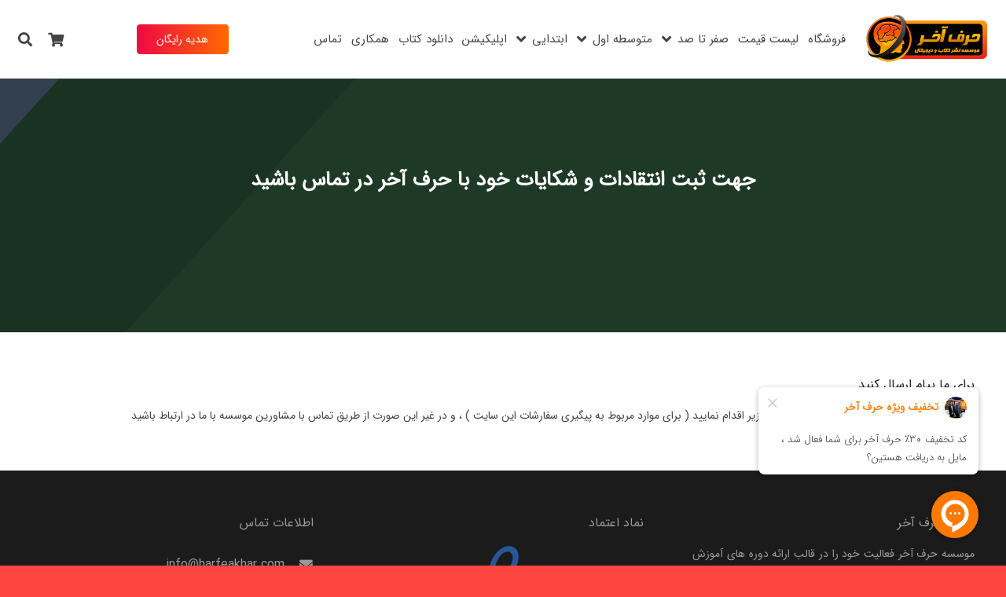

--- FILE ---
content_type: text/html; charset=UTF-8
request_url: https://harfeakhar.com/complaints/
body_size: 12696
content:
<!DOCTYPE HTML>
<html dir="rtl" lang="fa-IR">
<head>
	<meta charset="UTF-8">
	<meta name='robots' content='index, follow, max-image-preview:large, max-snippet:-1, max-video-preview:-1' />
	<style>img:is([sizes="auto" i], [sizes^="auto," i]) { contain-intrinsic-size: 3000px 1500px }</style>
	
	<!-- This site is optimized with the Yoast SEO Premium plugin v25.1 (Yoast SEO v25.4) - https://yoast.com/wordpress/plugins/seo/ -->
	<title>انتقادات و شکایات - سایت رسمی حرف آخر</title>
<link rel="preload" as="font" href="https://harfeakhar.com/wp-content/uploads/2020/06/IRANSansWeb-FaNum.woff" crossorigin>
	<link rel="canonical" href="https://harfeakhar.com/complaints/" />
	<meta property="og:locale" content="fa_IR" />
	<meta property="og:type" content="article" />
	<meta property="og:title" content="انتقادات و شکایات" />
	<meta property="og:url" content="https://harfeakhar.com/complaints/" />
	<meta property="og:site_name" content="سایت رسمی حرف آخر" />
	<meta property="article:publisher" content="https://facebook.com/harfeakhariha/" />
	<meta property="article:modified_time" content="2019-12-27T16:18:26+00:00" />
	<meta property="og:image" content="https://harfeakhar.com/wp-content/uploads/2020/06/logo.png" />
	<meta property="og:image:width" content="300" />
	<meta property="og:image:height" content="300" />
	<meta property="og:image:type" content="image/png" />
	<meta name="twitter:card" content="summary_large_image" />
	<meta name="twitter:site" content="@harfeakhariha" />
	<script type="application/ld+json" class="yoast-schema-graph">{"@context":"https://schema.org","@graph":[{"@type":"WebPage","@id":"https://harfeakhar.com/complaints/","url":"https://harfeakhar.com/complaints/","name":"انتقادات و شکایات - سایت رسمی حرف آخر","isPartOf":{"@id":"https://harfeakhar.com/#website"},"datePublished":"2018-12-30T13:02:30+00:00","dateModified":"2019-12-27T16:18:26+00:00","breadcrumb":{"@id":"https://harfeakhar.com/complaints/#breadcrumb"},"inLanguage":"fa-IR","potentialAction":[{"@type":"ReadAction","target":["https://harfeakhar.com/complaints/"]}]},{"@type":"BreadcrumbList","@id":"https://harfeakhar.com/complaints/#breadcrumb","itemListElement":[{"@type":"ListItem","position":1,"name":"حرف آخر","item":"https://harfeakhar.com/"},{"@type":"ListItem","position":2,"name":"انتقادات و شکایات"}]},{"@type":"WebSite","@id":"https://harfeakhar.com/#website","url":"https://harfeakhar.com/","name":"سایت رسمی حرف آخر","description":"سایت رسمی و مرکزی موسسه حرف آخر","publisher":{"@id":"https://harfeakhar.com/#organization"},"alternateName":"حرف اخر","potentialAction":[{"@type":"SearchAction","target":{"@type":"EntryPoint","urlTemplate":"https://harfeakhar.com/?s={search_term_string}"},"query-input":{"@type":"PropertyValueSpecification","valueRequired":true,"valueName":"search_term_string"}}],"inLanguage":"fa-IR"},{"@type":"Organization","@id":"https://harfeakhar.com/#organization","name":"حرف آخر","alternateName":"حرف اخر","url":"https://harfeakhar.com/","logo":{"@type":"ImageObject","inLanguage":"fa-IR","@id":"https://harfeakhar.com/#/schema/logo/image/","url":"https://harfeakhar.com/wp-content/uploads/2020/06/logo.png","contentUrl":"https://harfeakhar.com/wp-content/uploads/2020/06/logo.png","width":300,"height":300,"caption":"حرف آخر"},"image":{"@id":"https://harfeakhar.com/#/schema/logo/image/"},"sameAs":["https://facebook.com/harfeakhariha/","https://x.com/harfeakhariha","https://www.instagram.com/abdolreza.montazeri/","https://www.linkedin.com/company/harfeakharpub","https://www.youtube.com/harfeakharchannel/"],"description":"موسسه حرف آخر در زمینه تولید دوره های آموزشی کنکور فعالیت می کند.","email":"info@harfeakhar.com","telephone":"+98-21-91035880","legalName":"حرف آخر مهر","foundingDate":"2013-03-10","numberOfEmployees":{"@type":"QuantitativeValue","minValue":"51","maxValue":"200"}}]}</script>
	<!-- / Yoast SEO Premium plugin. -->



<link rel="alternate" type="application/rss+xml" title="سایت رسمی حرف آخر &raquo; خوراک" href="https://harfeakhar.com/feed/" />
<meta name="viewport" content="width=device-width, initial-scale=1">
<meta name="SKYPE_TOOLBAR" content="SKYPE_TOOLBAR_PARSER_COMPATIBLE">
<meta name="theme-color" content="linear-gradient(160deg,#e61730,#e66510)">
<link rel="preload" href="https://harfeakhar.com/wp-content/uploads/2020/06/IRANSansWeb-FaNum.woff" as="font" type="font/woff" crossorigin><style id='woocommerce-inline-inline-css'>
.woocommerce form .form-row .required { visibility: visible; }
</style>
<link data-minify="1" rel='stylesheet' id='brands-styles-css' href='https://harfeakhar.com/wp-content/cache/min/1/wp-content/plugins/woocommerce/assets/css/brands.css?ver=1767585354' media='all' />
<style id='akismet-widget-style-inline-css'>

			.a-stats {
				--akismet-color-mid-green: #357b49;
				--akismet-color-white: #fff;
				--akismet-color-light-grey: #f6f7f7;

				max-width: 350px;
				width: auto;
			}

			.a-stats * {
				all: unset;
				box-sizing: border-box;
			}

			.a-stats strong {
				font-weight: 600;
			}

			.a-stats a.a-stats__link,
			.a-stats a.a-stats__link:visited,
			.a-stats a.a-stats__link:active {
				background: var(--akismet-color-mid-green);
				border: none;
				box-shadow: none;
				border-radius: 8px;
				color: var(--akismet-color-white);
				cursor: pointer;
				display: block;
				font-family: -apple-system, BlinkMacSystemFont, 'Segoe UI', 'Roboto', 'Oxygen-Sans', 'Ubuntu', 'Cantarell', 'Helvetica Neue', sans-serif;
				font-weight: 500;
				padding: 12px;
				text-align: center;
				text-decoration: none;
				transition: all 0.2s ease;
			}

			/* Extra specificity to deal with TwentyTwentyOne focus style */
			.widget .a-stats a.a-stats__link:focus {
				background: var(--akismet-color-mid-green);
				color: var(--akismet-color-white);
				text-decoration: none;
			}

			.a-stats a.a-stats__link:hover {
				filter: brightness(110%);
				box-shadow: 0 4px 12px rgba(0, 0, 0, 0.06), 0 0 2px rgba(0, 0, 0, 0.16);
			}

			.a-stats .count {
				color: var(--akismet-color-white);
				display: block;
				font-size: 1.5em;
				line-height: 1.4;
				padding: 0 13px;
				white-space: nowrap;
			}
		
</style>
<link data-minify="1" rel='stylesheet' id='tablepress-default-css' href='https://harfeakhar.com/wp-content/cache/min/1/wp-content/plugins/tablepress/css/build/default-rtl.css?ver=1767585354' media='all' />
<link data-minify="1" rel='stylesheet' id='us-theme-css' href='https://harfeakhar.com/wp-content/cache/min/1/wp-content/uploads/us-assets/harfeakhar.com.css?ver=1767585354' media='all' />
<link rel='stylesheet' id='us-rtl-css' href='https://harfeakhar.com/wp-content/themes/Impreza/common/css/rtl.min.css?ver=8.35.2' media='all' />
<script src="https://harfeakhar.com/wp-includes/js/jquery/jquery.min.js?ver=3.7.1" id="jquery-core-js" data-rocket-defer defer></script>
<script src="https://harfeakhar.com/wp-content/plugins/woocommerce/assets/js/jquery-blockui/jquery.blockUI.min.js?ver=2.7.0-wc.9.7.2" id="jquery-blockui-js" defer data-wp-strategy="defer"></script>
<script id="wc-add-to-cart-js-extra">
var wc_add_to_cart_params = {"ajax_url":"\/wp-admin\/admin-ajax.php","wc_ajax_url":"\/?wc-ajax=%%endpoint%%","i18n_view_cart":"\u0645\u0634\u0627\u0647\u062f\u0647 \u0633\u0628\u062f \u062e\u0631\u06cc\u062f","cart_url":"https:\/\/harfeakhar.com\/cart\/","is_cart":"","cart_redirect_after_add":"yes"};
</script>
<script src="https://harfeakhar.com/wp-content/plugins/woocommerce/assets/js/frontend/add-to-cart.min.js?ver=9.7.2" id="wc-add-to-cart-js" defer data-wp-strategy="defer"></script>
<script src="https://harfeakhar.com/wp-content/plugins/woocommerce/assets/js/js-cookie/js.cookie.min.js?ver=2.1.4-wc.9.7.2" id="js-cookie-js" defer data-wp-strategy="defer"></script>
<script id="woocommerce-js-extra">
var woocommerce_params = {"ajax_url":"\/wp-admin\/admin-ajax.php","wc_ajax_url":"\/?wc-ajax=%%endpoint%%","i18n_password_show":"Show password","i18n_password_hide":"Hide password"};
</script>
<script src="https://harfeakhar.com/wp-content/plugins/woocommerce/assets/js/frontend/woocommerce.min.js?ver=9.7.2" id="woocommerce-js" defer data-wp-strategy="defer"></script>
<script></script><link data-minify="1" rel="stylesheet" href="https://harfeakhar.com/wp-content/cache/min/1/wp-content/themes/Impreza/rtl.css?ver=1767585354" media="screen" /><script type="text/javascript">var daim_ajax_url = "https://harfeakhar.com/wp-admin/admin-ajax.php";var daim_nonce = "06b14032b3";</script>		<script id="us_add_no_touch">
			if ( ! /Android|webOS|iPhone|iPad|iPod|BlackBerry|IEMobile|Opera Mini/i.test( navigator.userAgent ) ) {
				document.documentElement.classList.add( "no-touch" );
			}
		</script>
				<script id="us_color_scheme_switch_class">
			if ( document.cookie.includes( "us_color_scheme_switch_is_on=true" ) ) {
				document.documentElement.classList.add( "us-color-scheme-on" );
			}
		</script>
			<noscript><style>.woocommerce-product-gallery{ opacity: 1 !important; }</style></noscript>
	<meta name="generator" content="Powered by WPBakery Page Builder - drag and drop page builder for WordPress."/>
<style class='wp-fonts-local'>
@font-face{font-family:Inter;font-style:normal;font-weight:300 900;font-display:fallback;src:url('https://harfeakhar.com/wp-content/plugins/woocommerce/assets/fonts/Inter-VariableFont_slnt,wght.woff2') format('woff2');font-stretch:normal;}
@font-face{font-family:Cardo;font-style:normal;font-weight:400;font-display:fallback;src:url('https://harfeakhar.com/wp-content/plugins/woocommerce/assets/fonts/cardo_normal_400.woff2') format('woff2');}
</style>
<link rel="icon" href="https://harfeakhar.com/wp-content/uploads/2020/06/logo-60x60.png" sizes="32x32" />
<link rel="icon" href="https://harfeakhar.com/wp-content/uploads/2020/06/logo-298x298.png" sizes="192x192" />
<link rel="apple-touch-icon" href="https://harfeakhar.com/wp-content/uploads/2020/06/logo-298x298.png" />
<meta name="msapplication-TileImage" content="https://harfeakhar.com/wp-content/uploads/2020/06/logo-298x298.png" />
<noscript><style> .wpb_animate_when_almost_visible { opacity: 1; }</style></noscript><noscript><style id="rocket-lazyload-nojs-css">.rll-youtube-player, [data-lazy-src]{display:none !important;}</style></noscript>		<style id="us-icon-fonts">@font-face{font-display:block;font-style:normal;font-family:"fontawesome";font-weight:900;src:url("https://harfeakhar.com/wp-content/themes/Impreza/fonts/fa-solid-900.woff2?ver=8.35.2") format("woff2")}.fas{font-family:"fontawesome";font-weight:900}@font-face{font-display:block;font-style:normal;font-family:"Font Awesome 5 Brands";font-weight:400;src:url("https://harfeakhar.com/wp-content/themes/Impreza/fonts/fa-brands-400.woff2?ver=8.35.2") format("woff2")}.fab{font-family:"Font Awesome 5 Brands";font-weight:400}</style>
				<style id="us-current-header-css"> .l-subheader.at_middle,.l-subheader.at_middle .w-dropdown-list,.l-subheader.at_middle .type_mobile .w-nav-list.level_1{background:var(--color-header-middle-bg);color:var(--color-header-middle-text)}.no-touch .l-subheader.at_middle a:hover,.no-touch .l-header.bg_transparent .l-subheader.at_middle .w-dropdown.opened a:hover{color:var(--color-header-middle-text-hover)}.l-header.bg_transparent:not(.sticky) .l-subheader.at_middle{background:var(--color-header-transparent-bg);color:var(--color-header-transparent-text)}.no-touch .l-header.bg_transparent:not(.sticky) .at_middle .w-cart-link:hover,.no-touch .l-header.bg_transparent:not(.sticky) .at_middle .w-text a:hover,.no-touch .l-header.bg_transparent:not(.sticky) .at_middle .w-html a:hover,.no-touch .l-header.bg_transparent:not(.sticky) .at_middle .w-nav>a:hover,.no-touch .l-header.bg_transparent:not(.sticky) .at_middle .w-menu a:hover,.no-touch .l-header.bg_transparent:not(.sticky) .at_middle .w-search>a:hover,.no-touch .l-header.bg_transparent:not(.sticky) .at_middle .w-socials.color_text a:hover,.no-touch .l-header.bg_transparent:not(.sticky) .at_middle .w-socials.color_link a:hover,.no-touch .l-header.bg_transparent:not(.sticky) .at_middle .w-dropdown a:hover,.no-touch .l-header.bg_transparent:not(.sticky) .at_middle .type_desktop .menu-item.level_1:hover>a{color:var(--color-header-transparent-text-hover)}.header_ver .l-header{background:var(--color-header-middle-bg);color:var(--color-header-middle-text)}@media (min-width:902px){.hidden_for_default{display:none!important}.l-subheader.at_top{display:none}.l-subheader.at_bottom{display:none}.l-header{position:relative;z-index:111;width:100%}.l-subheader{margin:0 auto}.l-subheader.width_full{padding-left:1.5rem;padding-right:1.5rem}.l-subheader-h{display:flex;align-items:center;position:relative;margin:0 auto;max-width:var(--site-content-width,1200px);height:inherit}.w-header-show{display:none}.l-header.pos_fixed{position:fixed;left:0}.l-header.pos_fixed:not(.notransition) .l-subheader{transition-property:transform,background,box-shadow,line-height,height;transition-duration:.3s;transition-timing-function:cubic-bezier(.78,.13,.15,.86)}.headerinpos_bottom.sticky_first_section .l-header.pos_fixed{position:fixed!important}.header_hor .l-header.sticky_auto_hide{transition:transform .3s cubic-bezier(.78,.13,.15,.86) .1s}.header_hor .l-header.sticky_auto_hide.down{transform:translateY(-110%)}.l-header.bg_transparent:not(.sticky) .l-subheader{box-shadow:none!important;background:none}.l-header.bg_transparent~.l-main .l-section.width_full.height_auto:first-of-type>.l-section-h{padding-top:0!important;padding-bottom:0!important}.l-header.pos_static.bg_transparent{position:absolute;left:0}.l-subheader.width_full .l-subheader-h{max-width:none!important}.l-header.shadow_thin .l-subheader.at_middle,.l-header.shadow_thin .l-subheader.at_bottom{box-shadow:0 1px 0 rgba(0,0,0,0.08)}.l-header.shadow_wide .l-subheader.at_middle,.l-header.shadow_wide .l-subheader.at_bottom{box-shadow:0 3px 5px -1px rgba(0,0,0,0.1),0 2px 1px -1px rgba(0,0,0,0.05)}.header_hor .l-subheader-cell>.w-cart{margin-left:0;margin-right:0}:root{--header-height:100px;--header-sticky-height:80px}.l-header:before{content:'100'}.l-header.sticky:before{content:'80'}.l-subheader.at_top{line-height:40px;height:40px}.l-header.sticky .l-subheader.at_top{line-height:40px;height:40px}.l-subheader.at_middle{line-height:100px;height:100px}.l-header.sticky .l-subheader.at_middle{line-height:80px;height:80px}.l-subheader.at_bottom{line-height:50px;height:50px}.l-header.sticky .l-subheader.at_bottom{line-height:50px;height:50px}.headerinpos_above .l-header.pos_fixed{overflow:hidden;transition:transform 0.3s;transform:translate3d(0,-100%,0)}.headerinpos_above .l-header.pos_fixed.sticky{overflow:visible;transform:none}.headerinpos_above .l-header.pos_fixed~.l-section>.l-section-h,.headerinpos_above .l-header.pos_fixed~.l-main .l-section:first-of-type>.l-section-h{padding-top:0!important}.headerinpos_below .l-header.pos_fixed:not(.sticky){position:absolute;top:100%}.headerinpos_below .l-header.pos_fixed~.l-main>.l-section:first-of-type>.l-section-h{padding-top:0!important}.headerinpos_below .l-header.pos_fixed~.l-main .l-section.full_height:nth-of-type(2){min-height:100vh}.headerinpos_below .l-header.pos_fixed~.l-main>.l-section:nth-of-type(2)>.l-section-h{padding-top:var(--header-height)}.headerinpos_bottom .l-header.pos_fixed:not(.sticky){position:absolute;top:100vh}.headerinpos_bottom .l-header.pos_fixed~.l-main>.l-section:first-of-type>.l-section-h{padding-top:0!important}.headerinpos_bottom .l-header.pos_fixed~.l-main>.l-section:first-of-type>.l-section-h{padding-bottom:var(--header-height)}.headerinpos_bottom .l-header.pos_fixed.bg_transparent~.l-main .l-section.valign_center:not(.height_auto):first-of-type>.l-section-h{top:calc( var(--header-height) / 2 )}.headerinpos_bottom .l-header.pos_fixed:not(.sticky) .w-cart-dropdown,.headerinpos_bottom .l-header.pos_fixed:not(.sticky) .w-nav.type_desktop .w-nav-list.level_2{bottom:100%;transform-origin:0 100%}.headerinpos_bottom .l-header.pos_fixed:not(.sticky) .w-nav.type_mobile.m_layout_dropdown .w-nav-list.level_1{top:auto;bottom:100%;box-shadow:var(--box-shadow-up)}.headerinpos_bottom .l-header.pos_fixed:not(.sticky) .w-nav.type_desktop .w-nav-list.level_3,.headerinpos_bottom .l-header.pos_fixed:not(.sticky) .w-nav.type_desktop .w-nav-list.level_4{top:auto;bottom:0;transform-origin:0 100%}.headerinpos_bottom .l-header.pos_fixed:not(.sticky) .w-dropdown-list{top:auto;bottom:-0.4em;padding-top:0.4em;padding-bottom:2.4em}.admin-bar .l-header.pos_static.bg_solid~.l-main .l-section.full_height:first-of-type{min-height:calc( 100vh - var(--header-height) - 32px )}.admin-bar .l-header.pos_fixed:not(.sticky_auto_hide)~.l-main .l-section.full_height:not(:first-of-type){min-height:calc( 100vh - var(--header-sticky-height) - 32px )}.admin-bar.headerinpos_below .l-header.pos_fixed~.l-main .l-section.full_height:nth-of-type(2){min-height:calc(100vh - 32px)}}@media (min-width:902px) and (max-width:901px){.hidden_for_laptops{display:none!important}.l-subheader.at_top{display:none}.l-subheader.at_bottom{display:none}.l-header{position:relative;z-index:111;width:100%}.l-subheader{margin:0 auto}.l-subheader.width_full{padding-left:1.5rem;padding-right:1.5rem}.l-subheader-h{display:flex;align-items:center;position:relative;margin:0 auto;max-width:var(--site-content-width,1200px);height:inherit}.w-header-show{display:none}.l-header.pos_fixed{position:fixed;left:0}.l-header.pos_fixed:not(.notransition) .l-subheader{transition-property:transform,background,box-shadow,line-height,height;transition-duration:.3s;transition-timing-function:cubic-bezier(.78,.13,.15,.86)}.headerinpos_bottom.sticky_first_section .l-header.pos_fixed{position:fixed!important}.header_hor .l-header.sticky_auto_hide{transition:transform .3s cubic-bezier(.78,.13,.15,.86) .1s}.header_hor .l-header.sticky_auto_hide.down{transform:translateY(-110%)}.l-header.bg_transparent:not(.sticky) .l-subheader{box-shadow:none!important;background:none}.l-header.bg_transparent~.l-main .l-section.width_full.height_auto:first-of-type>.l-section-h{padding-top:0!important;padding-bottom:0!important}.l-header.pos_static.bg_transparent{position:absolute;left:0}.l-subheader.width_full .l-subheader-h{max-width:none!important}.l-header.shadow_thin .l-subheader.at_middle,.l-header.shadow_thin .l-subheader.at_bottom{box-shadow:0 1px 0 rgba(0,0,0,0.08)}.l-header.shadow_wide .l-subheader.at_middle,.l-header.shadow_wide .l-subheader.at_bottom{box-shadow:0 3px 5px -1px rgba(0,0,0,0.1),0 2px 1px -1px rgba(0,0,0,0.05)}.header_hor .l-subheader-cell>.w-cart{margin-left:0;margin-right:0}:root{--header-height:100px;--header-sticky-height:80px}.l-header:before{content:'100'}.l-header.sticky:before{content:'80'}.l-subheader.at_top{line-height:40px;height:40px}.l-header.sticky .l-subheader.at_top{line-height:40px;height:40px}.l-subheader.at_middle{line-height:100px;height:100px}.l-header.sticky .l-subheader.at_middle{line-height:80px;height:80px}.l-subheader.at_bottom{line-height:50px;height:50px}.l-header.sticky .l-subheader.at_bottom{line-height:50px;height:50px}.headerinpos_above .l-header.pos_fixed{overflow:hidden;transition:transform 0.3s;transform:translate3d(0,-100%,0)}.headerinpos_above .l-header.pos_fixed.sticky{overflow:visible;transform:none}.headerinpos_above .l-header.pos_fixed~.l-section>.l-section-h,.headerinpos_above .l-header.pos_fixed~.l-main .l-section:first-of-type>.l-section-h{padding-top:0!important}.headerinpos_below .l-header.pos_fixed:not(.sticky){position:absolute;top:100%}.headerinpos_below .l-header.pos_fixed~.l-main>.l-section:first-of-type>.l-section-h{padding-top:0!important}.headerinpos_below .l-header.pos_fixed~.l-main .l-section.full_height:nth-of-type(2){min-height:100vh}.headerinpos_below .l-header.pos_fixed~.l-main>.l-section:nth-of-type(2)>.l-section-h{padding-top:var(--header-height)}.headerinpos_bottom .l-header.pos_fixed:not(.sticky){position:absolute;top:100vh}.headerinpos_bottom .l-header.pos_fixed~.l-main>.l-section:first-of-type>.l-section-h{padding-top:0!important}.headerinpos_bottom .l-header.pos_fixed~.l-main>.l-section:first-of-type>.l-section-h{padding-bottom:var(--header-height)}.headerinpos_bottom .l-header.pos_fixed.bg_transparent~.l-main .l-section.valign_center:not(.height_auto):first-of-type>.l-section-h{top:calc( var(--header-height) / 2 )}.headerinpos_bottom .l-header.pos_fixed:not(.sticky) .w-cart-dropdown,.headerinpos_bottom .l-header.pos_fixed:not(.sticky) .w-nav.type_desktop .w-nav-list.level_2{bottom:100%;transform-origin:0 100%}.headerinpos_bottom .l-header.pos_fixed:not(.sticky) .w-nav.type_mobile.m_layout_dropdown .w-nav-list.level_1{top:auto;bottom:100%;box-shadow:var(--box-shadow-up)}.headerinpos_bottom .l-header.pos_fixed:not(.sticky) .w-nav.type_desktop .w-nav-list.level_3,.headerinpos_bottom .l-header.pos_fixed:not(.sticky) .w-nav.type_desktop .w-nav-list.level_4{top:auto;bottom:0;transform-origin:0 100%}.headerinpos_bottom .l-header.pos_fixed:not(.sticky) .w-dropdown-list{top:auto;bottom:-0.4em;padding-top:0.4em;padding-bottom:2.4em}.admin-bar .l-header.pos_static.bg_solid~.l-main .l-section.full_height:first-of-type{min-height:calc( 100vh - var(--header-height) - 32px )}.admin-bar .l-header.pos_fixed:not(.sticky_auto_hide)~.l-main .l-section.full_height:not(:first-of-type){min-height:calc( 100vh - var(--header-sticky-height) - 32px )}.admin-bar.headerinpos_below .l-header.pos_fixed~.l-main .l-section.full_height:nth-of-type(2){min-height:calc(100vh - 32px)}}@media (min-width:601px) and (max-width:901px){.hidden_for_tablets{display:none!important}.l-subheader.at_top{display:none}.l-subheader.at_bottom{display:none}.l-header{position:relative;z-index:111;width:100%}.l-subheader{margin:0 auto}.l-subheader.width_full{padding-left:1.5rem;padding-right:1.5rem}.l-subheader-h{display:flex;align-items:center;position:relative;margin:0 auto;max-width:var(--site-content-width,1200px);height:inherit}.w-header-show{display:none}.l-header.pos_fixed{position:fixed;left:0}.l-header.pos_fixed:not(.notransition) .l-subheader{transition-property:transform,background,box-shadow,line-height,height;transition-duration:.3s;transition-timing-function:cubic-bezier(.78,.13,.15,.86)}.headerinpos_bottom.sticky_first_section .l-header.pos_fixed{position:fixed!important}.header_hor .l-header.sticky_auto_hide{transition:transform .3s cubic-bezier(.78,.13,.15,.86) .1s}.header_hor .l-header.sticky_auto_hide.down{transform:translateY(-110%)}.l-header.bg_transparent:not(.sticky) .l-subheader{box-shadow:none!important;background:none}.l-header.bg_transparent~.l-main .l-section.width_full.height_auto:first-of-type>.l-section-h{padding-top:0!important;padding-bottom:0!important}.l-header.pos_static.bg_transparent{position:absolute;left:0}.l-subheader.width_full .l-subheader-h{max-width:none!important}.l-header.shadow_thin .l-subheader.at_middle,.l-header.shadow_thin .l-subheader.at_bottom{box-shadow:0 1px 0 rgba(0,0,0,0.08)}.l-header.shadow_wide .l-subheader.at_middle,.l-header.shadow_wide .l-subheader.at_bottom{box-shadow:0 3px 5px -1px rgba(0,0,0,0.1),0 2px 1px -1px rgba(0,0,0,0.05)}.header_hor .l-subheader-cell>.w-cart{margin-left:0;margin-right:0}:root{--header-height:80px;--header-sticky-height:50px}.l-header:before{content:'80'}.l-header.sticky:before{content:'50'}.l-subheader.at_top{line-height:40px;height:40px}.l-header.sticky .l-subheader.at_top{line-height:40px;height:40px}.l-subheader.at_middle{line-height:80px;height:80px}.l-header.sticky .l-subheader.at_middle{line-height:50px;height:50px}.l-subheader.at_bottom{line-height:50px;height:50px}.l-header.sticky .l-subheader.at_bottom{line-height:50px;height:50px}}@media (max-width:600px){.hidden_for_mobiles{display:none!important}.l-subheader.at_top{display:none}.l-subheader.at_bottom{display:none}.l-header{position:relative;z-index:111;width:100%}.l-subheader{margin:0 auto}.l-subheader.width_full{padding-left:1.5rem;padding-right:1.5rem}.l-subheader-h{display:flex;align-items:center;position:relative;margin:0 auto;max-width:var(--site-content-width,1200px);height:inherit}.w-header-show{display:none}.l-header.pos_fixed{position:fixed;left:0}.l-header.pos_fixed:not(.notransition) .l-subheader{transition-property:transform,background,box-shadow,line-height,height;transition-duration:.3s;transition-timing-function:cubic-bezier(.78,.13,.15,.86)}.headerinpos_bottom.sticky_first_section .l-header.pos_fixed{position:fixed!important}.header_hor .l-header.sticky_auto_hide{transition:transform .3s cubic-bezier(.78,.13,.15,.86) .1s}.header_hor .l-header.sticky_auto_hide.down{transform:translateY(-110%)}.l-header.bg_transparent:not(.sticky) .l-subheader{box-shadow:none!important;background:none}.l-header.bg_transparent~.l-main .l-section.width_full.height_auto:first-of-type>.l-section-h{padding-top:0!important;padding-bottom:0!important}.l-header.pos_static.bg_transparent{position:absolute;left:0}.l-subheader.width_full .l-subheader-h{max-width:none!important}.l-header.shadow_thin .l-subheader.at_middle,.l-header.shadow_thin .l-subheader.at_bottom{box-shadow:0 1px 0 rgba(0,0,0,0.08)}.l-header.shadow_wide .l-subheader.at_middle,.l-header.shadow_wide .l-subheader.at_bottom{box-shadow:0 3px 5px -1px rgba(0,0,0,0.1),0 2px 1px -1px rgba(0,0,0,0.05)}.header_hor .l-subheader-cell>.w-cart{margin-left:0;margin-right:0}:root{--header-height:50px;--header-sticky-height:50px}.l-header:before{content:'50'}.l-header.sticky:before{content:'50'}.l-subheader.at_top{line-height:40px;height:40px}.l-header.sticky .l-subheader.at_top{line-height:40px;height:40px}.l-subheader.at_middle{line-height:50px;height:50px}.l-header.sticky .l-subheader.at_middle{line-height:50px;height:50px}.l-subheader.at_bottom{line-height:50px;height:50px}.l-header.sticky .l-subheader.at_bottom{line-height:50px;height:50px}}@media (min-width:902px){.ush_image_1{height:35px!important}.l-header.sticky .ush_image_1{height:70px!important}}@media (min-width:902px) and (max-width:901px){.ush_image_1{height:30px!important}.l-header.sticky .ush_image_1{height:30px!important}}@media (min-width:601px) and (max-width:901px){.ush_image_1{height:30px!important}.l-header.sticky .ush_image_1{height:50px!important}}@media (max-width:600px){.ush_image_1{height:20px!important}.l-header.sticky .ush_image_1{height:30px!important}}.header_hor .ush_menu_1.type_desktop .menu-item.level_1>a:not(.w-btn){padding-left:6px;padding-right:6px}.header_hor .ush_menu_1.type_desktop .menu-item.level_1>a.w-btn{margin-left:6px;margin-right:6px}.header_hor .ush_menu_1.type_desktop.align-edges>.w-nav-list.level_1{margin-left:-6px;margin-right:-6px}.header_ver .ush_menu_1.type_desktop .menu-item.level_1>a:not(.w-btn){padding-top:6px;padding-bottom:6px}.header_ver .ush_menu_1.type_desktop .menu-item.level_1>a.w-btn{margin-top:6px;margin-bottom:6px}.ush_menu_1.type_desktop .menu-item-has-children.level_1>a>.w-nav-arrow{display:inline-block}.ush_menu_1.type_desktop .menu-item:not(.level_1){font-size:15px}.ush_menu_1.type_mobile .w-nav-anchor.level_1,.ush_menu_1.type_mobile .w-nav-anchor.level_1 + .w-nav-arrow{font-size:14px}.ush_menu_1.type_mobile .w-nav-anchor:not(.level_1),.ush_menu_1.type_mobile .w-nav-anchor:not(.level_1) + .w-nav-arrow{font-size:14px}@media (min-width:902px){.ush_menu_1 .w-nav-icon{font-size:18px}}@media (min-width:902px) and (max-width:901px){.ush_menu_1 .w-nav-icon{font-size:32px}}@media (min-width:601px) and (max-width:901px){.ush_menu_1 .w-nav-icon{font-size:18px}}@media (max-width:600px){.ush_menu_1 .w-nav-icon{font-size:14px}}.ush_menu_1 .w-nav-icon>div{border-width:3px}@media screen and (max-width:1079px){.w-nav.ush_menu_1>.w-nav-list.level_1{display:none}.ush_menu_1 .w-nav-control{display:block}}.ush_menu_1 .w-nav-item.level_1>a:not(.w-btn):focus,.no-touch .ush_menu_1 .w-nav-item.level_1.opened>a:not(.w-btn),.no-touch .ush_menu_1 .w-nav-item.level_1:hover>a:not(.w-btn){background:transparent;color:#fda527}.ush_menu_1 .w-nav-item.level_1.current-menu-item>a:not(.w-btn),.ush_menu_1 .w-nav-item.level_1.current-menu-ancestor>a:not(.w-btn),.ush_menu_1 .w-nav-item.level_1.current-page-ancestor>a:not(.w-btn){background:transparent;color:#e86800}.l-header.bg_transparent:not(.sticky) .ush_menu_1.type_desktop .w-nav-item.level_1.current-menu-item>a:not(.w-btn),.l-header.bg_transparent:not(.sticky) .ush_menu_1.type_desktop .w-nav-item.level_1.current-menu-ancestor>a:not(.w-btn),.l-header.bg_transparent:not(.sticky) .ush_menu_1.type_desktop .w-nav-item.level_1.current-page-ancestor>a:not(.w-btn){background:transparent;color:#fda527}.ush_menu_1 .w-nav-list:not(.level_1){background:#ffffff;color:#444444}.no-touch .ush_menu_1 .w-nav-item:not(.level_1)>a:focus,.no-touch .ush_menu_1 .w-nav-item:not(.level_1):hover>a{background:transparent;color:#fda527}.ush_menu_1 .w-nav-item:not(.level_1).current-menu-item>a,.ush_menu_1 .w-nav-item:not(.level_1).current-menu-ancestor>a,.ush_menu_1 .w-nav-item:not(.level_1).current-page-ancestor>a{background:transparent;color:#e86800}@media (min-width:902px){.ush_search_1.layout_simple{max-width:240px}.ush_search_1.layout_modern.active{width:240px}.ush_search_1{font-size:18px}}@media (min-width:902px) and (max-width:901px){.ush_search_1.layout_simple{max-width:250px}.ush_search_1.layout_modern.active{width:250px}.ush_search_1{font-size:24px}}@media (min-width:601px) and (max-width:901px){.ush_search_1.layout_simple{max-width:200px}.ush_search_1.layout_modern.active{width:200px}.ush_search_1{font-size:18px}}@media (max-width:600px){.ush_search_1{font-size:18px}}@media (min-width:902px){.ush_cart_1 .w-cart-link{font-size:18px}}@media (min-width:902px) and (max-width:901px){.ush_cart_1 .w-cart-link{font-size:24px}}@media (min-width:601px) and (max-width:901px){.ush_cart_1 .w-cart-link{font-size:18px}}@media (max-width:600px){.ush_cart_1 .w-cart-link{font-size:18px}}.ush_image_1{font-family:iransans-compress!important;height:70px!important}.ush_menu_1{font-family:var(--h1-font-family)!important;font-weight:400!important;font-size:15px!important}.ush_cart_1{font-family:iransans-compress!important}@media (min-width:601px) and (max-width:1024px){.ush_image_1{height:50px!important}}@media (max-width:600px){.ush_image_1{height:30px!important}}</style>
		<!---start GOFTINO code--->
<script type="text/javascript">
!function(){var i="uIaXAk",d=document,g=d.createElement("script"),s="https://www.goftino.com/widget/"+i,l=localStorage.getItem("goftino_"+i);g.type="text/javascript",g.async=!0,g.src=l?s+"?o="+l:s;d.getElementsByTagName("head")[0].appendChild(g);}();
 window.addEventListener('goftino_ready', function () {
Goftino.sendMessage({
text: 'کد تخفیف ۳۰٪ حرف آخر برای شما فعال شد ، مایل به دریافت هستین؟'
});
});
 </script>
<!---end GOFTINO code---><meta name="generator" content="WP Rocket 3.18.3" data-wpr-features="wpr_defer_js wpr_minify_js wpr_preload_fonts wpr_lazyload_images wpr_lazyload_iframes wpr_image_dimensions wpr_minify_css wpr_desktop" /></head>
<body class="rtl wp-singular page-template-default page page-id-11350 wp-theme-Impreza l-body Impreza_8.35.2 us-core_8.35.3 header_hor headerinpos_top state_default theme-Impreza woocommerce-no-js us-woo-cart_compact wpb-js-composer js-comp-ver-8.4.1 vc_responsive" itemscope itemtype="https://schema.org/WebPage">

<div data-rocket-location-hash="8bf3cfa58ee0bf13389a49c0e1dfeaad" class="l-canvas type_wide">
	<header data-rocket-location-hash="ee27b6ad33de1d3df1df2b9111ae4294" id="page-header" class="l-header pos_fixed shadow_thin bg_solid id_82149" itemscope itemtype="https://schema.org/WPHeader"><div data-rocket-location-hash="a1dbb93d25b597d4c5e1bf2f5228c456" class="l-subheader at_middle width_full"><div class="l-subheader-h"><div class="l-subheader-cell at_left"><div class="w-image ush_image_1 has_height"><a href="https://harfeakhar.com" aria-label="harfeakhar" class="w-image-h"><img width="250" height="111" src="data:image/svg+xml,%3Csvg%20xmlns='http://www.w3.org/2000/svg'%20viewBox='0%200%20250%20111'%3E%3C/svg%3E" class="attachment-full size-full" alt="حرف آخر" decoding="async" data-lazy-src="https://harfeakhar.com/wp-content/uploads/2018/07/harfeakhar-1.png" /><noscript><img width="250" height="111" src="https://harfeakhar.com/wp-content/uploads/2018/07/harfeakhar-1.png" class="attachment-full size-full" alt="حرف آخر" loading="lazy" decoding="async" /></noscript></a></div><nav class="w-nav type_desktop ush_menu_1 height_full dropdown_height m_align_left m_layout_dropdown" itemscope itemtype="https://schema.org/SiteNavigationElement"><a class="w-nav-control" aria-label="فهرست" href="#"><div class="w-nav-icon"><div></div></div></a><ul class="w-nav-list level_1 hide_for_mobiles hover_simple"><li id="menu-item-82699" class="menu-item menu-item-type-custom menu-item-object-custom w-nav-item level_1 menu-item-82699"><a class="w-nav-anchor level_1" href="https://harfeakhar.com/shop/"><span class="w-nav-title">فروشگاه</span><span class="w-nav-arrow"></span></a></li><li id="menu-item-6840" class="menu-item menu-item-type-post_type menu-item-object-page w-nav-item level_1 menu-item-6840"><a class="w-nav-anchor level_1" href="https://harfeakhar.com/product-price-list/"><span class="w-nav-title">لیست قیمت</span><span class="w-nav-arrow"></span></a></li><li id="menu-item-7884" class="menu-item menu-item-type-custom menu-item-object-custom menu-item-has-children w-nav-item level_1 menu-item-7884"><a class="w-nav-anchor level_1" href="https://harfeakhar.com/product-tag/%D8%B5%D9%81%D8%B1-%D8%AA%D8%A7-%D8%B5%D8%AF/"><span class="w-nav-title">صفر تا صد</span><span class="w-nav-arrow"></span></a><ul class="w-nav-list level_2"><li id="menu-item-76062" class="menu-item menu-item-type-custom menu-item-object-custom w-nav-item level_2 menu-item-76062"><a class="w-nav-anchor level_2" href="https://harfeakhar.com/product-category/experimental/"><span class="w-nav-title">کنکور تجربی</span><span class="w-nav-arrow"></span></a></li><li id="menu-item-71388" class="menu-item menu-item-type-custom menu-item-object-custom w-nav-item level_2 menu-item-71388"><a class="w-nav-anchor level_2" href="https://harfeakhar.com/product-category/humanities/"><span class="w-nav-title">کنکور انسانی</span><span class="w-nav-arrow"></span></a></li><li id="menu-item-76063" class="menu-item menu-item-type-custom menu-item-object-custom w-nav-item level_2 menu-item-76063"><a class="w-nav-anchor level_2" href="https://harfeakhar.com/product-category/mathematics-field/"><span class="w-nav-title">کنکور ریاضی</span><span class="w-nav-arrow"></span></a></li><li id="menu-item-79337" class="menu-item menu-item-type-custom menu-item-object-custom w-nav-item level_2 menu-item-79337"><a class="w-nav-anchor level_2" href="https://harfeakhar.com/product-category/exam/"><span class="w-nav-title">آزمون ها</span><span class="w-nav-arrow"></span></a></li><li id="menu-item-79338" class="menu-item menu-item-type-custom menu-item-object-custom w-nav-item level_2 menu-item-79338"><a class="w-nav-anchor level_2" href="https://harfeakhar.com/product-category/mini/"><span class="w-nav-title">مینی درس</span><span class="w-nav-arrow"></span></a></li><li id="menu-item-79038" class="menu-item menu-item-type-custom menu-item-object-custom w-nav-item level_2 menu-item-79038"><a class="w-nav-anchor level_2" href="https://harfeakhar.com/product-category/descriptive/tenth/"><span class="w-nav-title">داوطلبان سال دهم</span><span class="w-nav-arrow"></span></a></li><li id="menu-item-79058" class="menu-item menu-item-type-custom menu-item-object-custom w-nav-item level_2 menu-item-79058"><a class="w-nav-anchor level_2" href="https://harfeakhar.com/product-category/descriptive/eleventh/"><span class="w-nav-title">داوطلبان سال یازدهم</span><span class="w-nav-arrow"></span></a></li><li id="menu-item-76052" class="menu-item menu-item-type-custom menu-item-object-custom w-nav-item level_2 menu-item-76052"><a class="w-nav-anchor level_2" href="https://harfeakhar.com/product-category/general/"><span class="w-nav-title">امتحان نهایی دوازدهم</span><span class="w-nav-arrow"></span></a></li><li id="menu-item-7886" class="menu-item menu-item-type-custom menu-item-object-custom w-nav-item level_2 menu-item-7886"><a class="w-nav-anchor level_2" href="https://harfeakhar.com/product-category/math/"><span class="w-nav-title">ریاضی</span><span class="w-nav-arrow"></span></a></li><li id="menu-item-7887" class="menu-item menu-item-type-custom menu-item-object-custom w-nav-item level_2 menu-item-7887"><a class="w-nav-anchor level_2" href="https://harfeakhar.com/product-category/physics/"><span class="w-nav-title">فیزیک</span><span class="w-nav-arrow"></span></a></li><li id="menu-item-7888" class="menu-item menu-item-type-custom menu-item-object-custom w-nav-item level_2 menu-item-7888"><a class="w-nav-anchor level_2" href="https://harfeakhar.com/product-category/chemistry/"><span class="w-nav-title">شیمی</span><span class="w-nav-arrow"></span></a></li><li id="menu-item-7889" class="menu-item menu-item-type-custom menu-item-object-custom w-nav-item level_2 menu-item-7889"><a class="w-nav-anchor level_2" href="https://harfeakhar.com/product-category/biology/"><span class="w-nav-title">زیست شناسی</span><span class="w-nav-arrow"></span></a></li></ul></li><li id="menu-item-82745" class="menu-item menu-item-type-custom menu-item-object-custom menu-item-has-children w-nav-item level_1 menu-item-82745"><a class="w-nav-anchor level_1" href="https://harfeakhar.com/product-category/first-high-school/"><span class="w-nav-title">متوسطه اول</span><span class="w-nav-arrow"></span></a><ul class="w-nav-list level_2"><li id="menu-item-82746" class="menu-item menu-item-type-custom menu-item-object-custom w-nav-item level_2 menu-item-82746"><a class="w-nav-anchor level_2" href="https://harfeakhar.com/product-category/first-high-school/seventh-grade/"><span class="w-nav-title">هفتم</span><span class="w-nav-arrow"></span></a></li><li id="menu-item-82747" class="menu-item menu-item-type-custom menu-item-object-custom w-nav-item level_2 menu-item-82747"><a class="w-nav-anchor level_2" href="https://harfeakhar.com/product-category/first-high-school/eighth-grade/"><span class="w-nav-title">هشتم</span><span class="w-nav-arrow"></span></a></li><li id="menu-item-82748" class="menu-item menu-item-type-custom menu-item-object-custom w-nav-item level_2 menu-item-82748"><a class="w-nav-anchor level_2" href="https://harfeakhar.com/product-category/first-high-school/ninth-grade/"><span class="w-nav-title">نهم</span><span class="w-nav-arrow"></span></a></li></ul></li><li id="menu-item-83569" class="menu-item menu-item-type-custom menu-item-object-custom menu-item-has-children w-nav-item level_1 menu-item-83569"><a class="w-nav-anchor level_1" href="https://harfeakhar.com/product-category/primary/"><span class="w-nav-title">ابتدایی</span><span class="w-nav-arrow"></span></a><ul class="w-nav-list level_2"><li id="menu-item-83570" class="menu-item menu-item-type-custom menu-item-object-custom w-nav-item level_2 menu-item-83570"><a class="w-nav-anchor level_2" href="https://harfeakhar.com/product-category/primary/first-grade/"><span class="w-nav-title">اول ابتدایی</span><span class="w-nav-arrow"></span></a></li><li id="menu-item-83571" class="menu-item menu-item-type-custom menu-item-object-custom w-nav-item level_2 menu-item-83571"><a class="w-nav-anchor level_2" href="https://harfeakhar.com/product-category/primary/second-grade/"><span class="w-nav-title">دوم ابتدایی</span><span class="w-nav-arrow"></span></a></li><li id="menu-item-83572" class="menu-item menu-item-type-custom menu-item-object-custom w-nav-item level_2 menu-item-83572"><a class="w-nav-anchor level_2" href="https://harfeakhar.com/product-category/primary/third-grade/"><span class="w-nav-title">سوم ابتدایی</span><span class="w-nav-arrow"></span></a></li><li id="menu-item-83573" class="menu-item menu-item-type-custom menu-item-object-custom w-nav-item level_2 menu-item-83573"><a class="w-nav-anchor level_2" href="https://harfeakhar.com/product-category/primary/fourth-grade/"><span class="w-nav-title">چهارم ابتدایی</span><span class="w-nav-arrow"></span></a></li><li id="menu-item-83574" class="menu-item menu-item-type-custom menu-item-object-custom w-nav-item level_2 menu-item-83574"><a class="w-nav-anchor level_2" href="https://harfeakhar.com/product-category/primary/fifth-grade/"><span class="w-nav-title">پنجم ابتدایی</span><span class="w-nav-arrow"></span></a></li><li id="menu-item-83575" class="menu-item menu-item-type-custom menu-item-object-custom w-nav-item level_2 menu-item-83575"><a class="w-nav-anchor level_2" href="https://harfeakhar.com/product-category/primary/sixth-grade/"><span class="w-nav-title">ششم ابتدایی</span><span class="w-nav-arrow"></span></a></li></ul></li><li id="menu-item-53049" class="menu-item menu-item-type-custom menu-item-object-custom w-nav-item level_1 menu-item-53049"><a class="w-nav-anchor level_1" href="https://harfeakhar.com/application/"><span class="w-nav-title">اپلیکیشن</span><span class="w-nav-arrow"></span></a></li><li id="menu-item-60345" class="menu-item menu-item-type-custom menu-item-object-custom w-nav-item level_1 menu-item-60345"><a class="w-nav-anchor level_1" href="https://harfeakhar.com/books/"><span class="w-nav-title">دانلود کتاب</span><span class="w-nav-arrow"></span></a></li><li id="menu-item-83725" class="menu-item menu-item-type-post_type menu-item-object-page w-nav-item level_1 menu-item-83725"><a class="w-nav-anchor level_1" href="https://harfeakhar.com/cooperation/"><span class="w-nav-title">همکاری</span><span class="w-nav-arrow"></span></a></li><li id="menu-item-70364" class="menu-item menu-item-type-custom menu-item-object-custom w-nav-item level_1 menu-item-70364"><a class="w-nav-anchor level_1" href="https://harfeakhar.com/contact/"><span class="w-nav-title">تماس</span><span class="w-nav-arrow"></span></a></li><li class="w-nav-close"></li></ul><div class="w-nav-options hidden" onclick='return {&quot;mobileWidth&quot;:1080,&quot;mobileBehavior&quot;:1}'></div></nav></div><div class="l-subheader-cell at_center"><a class="w-btn us-btn-style_17 ush_btn_1" href="https://harfeakhar.com/یک-درس-رایگان/"><span class="w-btn-label">هدیه رایگان</span></a></div><div class="l-subheader-cell at_right"><div class="w-cart dropdown_none ush_cart_1 height_full empty"><a class="w-cart-link" href="https://harfeakhar.com/cart/" aria-label="سبد خرید"><span class="w-cart-icon"><i class="fas fa-shopping-cart"></i><span class="w-cart-quantity" style="background:#fe4641;color:#ffffff;"></span></span></a><div class="w-cart-notification"><div><span class="product-name">محصول</span> به سبد شما افزوده شد.</div></div><div class="w-cart-dropdown"><div class="widget woocommerce widget_shopping_cart"><div class="widget_shopping_cart_content"></div></div></div></div><div class="w-search ush_search_1 elm_in_header us-field-style_1 layout_fullwidth iconpos_right"><a class="w-search-open" role="button" aria-label="جستجو" href="#"><i class="fas fa-search"></i></a><div class="w-search-form"><form class="w-form-row for_text" role="search" action="https://harfeakhar.com/" method="get"><div class="w-form-row-field"><input type="text" name="s" placeholder aria-label value/><input type="hidden" name="post_type" value="product" /></div><button aria-label="بستن" class="w-search-close" type="button"></button></form></div></div></div></div></div><div data-rocket-location-hash="f17ef55f4ebec1ea3c63c1fb4bcac9e1" class="l-subheader for_hidden hidden"></div></header><main data-rocket-location-hash="05af6d5b10fccd8afbb8f9bc7a35969f" id="page-content" class="l-main" itemprop="mainContentOfPage">
	<section data-rocket-location-hash="fb909828ff4f700f192850c59da6e2f7" class="l-section wpb_row height_huge color_primary with_img"><div data-bg="https://harfeakhar.com/wp-content/plugins/us-core/assets/images/placeholder.svg" class="l-section-img rocket-lazyload" role="img" style="background-position: bottom center;"></div><div class="l-section-overlay" style="background:rgba(10,10,10,0.7)"></div><div data-rocket-location-hash="627ab110281b4816771979a749eae21a" class="l-section-h i-cf"><div class="g-cols vc_row via_flex valign_middle type_default stacking_default"><div class="vc_col-sm-12 wpb_column vc_column_container"><div class="vc_column-inner"><div class="wpb_wrapper"><div class="wpb_text_column"><div class="wpb_wrapper"><h1 style="text-align: center;">جهت ثبت انتقادات و شکایات خود با <a data-ail="11350" target="_self"  href="https://harfeakhar.com/" title="حرف آخر">حرف آخر</a> در تماس باشید</h1>
</div></div><div class="w-separator size_medium"></div></div></div></div></div></div></section><section data-rocket-location-hash="d4f43bbbd152a6f340e8ad01b4b2c19d" class="l-section wpb_row height_medium"><div class="l-section-h i-cf"><div class="g-cols vc_row via_flex valign_top type_default stacking_default" style="--additional-gap:10px;"><div class="vc_col-sm-12 wpb_column vc_column_container"><div class="vc_column-inner"><div class="wpb_wrapper"><div class="wpb_text_column"><div class="wpb_wrapper"><h4>برای ما پیام ارسال کنید</h4>
<p>به منظور ارتباط با مدیر سایت، از طریق فرم تماس زیر اقدام نمایید ( برای موارد مربوط به پیگیری سفارشات این سایت ) ، و در غیر این صورت از طریق تماس با مشاورین موسسه با ما در ارتباط باشید</p>
</div></div></div></div></div></div></div></section>
</main>

</div>
<footer data-rocket-location-hash="d71be9d9ddf9829edb7f93b85641b39b" id="page-footer" class="l-footer" itemscope itemtype="https://schema.org/WPFooter"><section data-rocket-location-hash="bbcd151cfff0df1e1a7c6a8ca23dd169" class="l-section wpb_row height_medium color_footer-top"><div data-rocket-location-hash="1b6a252502a3b6a8bc26e528c0ea6c82" class="l-section-overlay" style="background:rgba(26,26,26,0.85)"></div><div class="l-section-h i-cf"><div class="g-cols vc_row via_flex valign_top type_default stacking_default" style="--additional-gap:10px;"><div class="vc_col-sm-4 wpb_column vc_column_container"><div class="vc_column-inner"><div class="wpb_wrapper"><div class="wpb_text_column"><div class="wpb_wrapper"><h4>درباره حرف آخر</h4>
<p style="text-align: justify;">موسسه حرف آخر فعالیت خود را در قالب ارائه دوره های آموزش کنکور با سبکی متفاوت آغاز کرد. استاد عبدالرضا منتظری، از اساتید مطرح کنکور از سال ۱۳۹۰ با هدف ارائه جدیدترین تکنولوژی های آموزشی دنیا به دانش آموزان کنکوری موسسه حرف آخر را تاسیس نمودند در اپلیکیشن حرف آخر تی وی هوش مصنوعی به صورت پسیو رفتار آموزشی دانش آموز را پایش می کند. در راستای عدالت آموزشی دوره رایگان حرف آخر شامل ۲۰ درصد منابع حرف آخر تحت عنوان صفر تا رتبه ارائه شده است.</p>
</div></div></div></div></div><div class="vc_col-sm-4 wpb_column vc_column_container"><div class="vc_column-inner"><div class="wpb_wrapper"><div class="wpb_text_column"><div class="wpb_wrapper"><h4 style="text-align: right;">نماد اعتماد</h4>
<p><center><a href="https://trustseal.enamad.ir/?id=129477&amp;code=c2sOGGGvk0aw3dJuUASZ1DDW0jzHBm7e" target="_blank" rel="nofollow noopener"><img width="125" height="136" decoding="async" src="data:image/svg+xml,%3Csvg%20xmlns='http://www.w3.org/2000/svg'%20viewBox='0%200%20125%20136'%3E%3C/svg%3E" alt="" data-lazy-src="https://harfeakhar.com/wp-content/uploads/2022/09/81.png" /><noscript><img width="125" height="136" decoding="async" src="https://harfeakhar.com/wp-content/uploads/2022/09/81.png" alt="" /></noscript></a></center></p>
</div></div></div></div></div><div class="vc_col-sm-4 wpb_column vc_column_container"><div class="vc_column-inner"><div class="wpb_wrapper"><div class="wpb_text_column"><div class="wpb_wrapper"><h4>اطلاعات تماس</h4>
</div></div><div class="w-separator size_custom" style="height:10px"></div><div class="w-iconbox iconpos_left style_default color_contrast align_left no_text"><div class="w-iconbox-icon" style="font-size:1.2rem;"><i class="fas fa-envelope"></i></div><div class="w-iconbox-meta"><h4 class="w-iconbox-title">info@harfeakhar.com</h4></div></div><div class="w-separator size_custom" style="height:10px"></div><div class="w-iconbox iconpos_left style_default color_contrast align_left no_text"><div class="w-iconbox-icon" style="font-size:1.2rem;"><i class="fas fa-map-marker-alt"></i></div><div class="w-iconbox-meta"><h4 class="w-iconbox-title">تهران &#8211; میدان انقلاب &#8211; ضلع جنوب شرقی &#8211; ساختمان مترجمان &#8211; موسسه حرف آخر</h4></div></div><div class="w-separator size_custom" style="height:10px"></div><div class="w-iconbox iconpos_left style_default color_contrast align_left no_text"><div class="w-iconbox-icon" style="font-size:1.2rem;"><i class="fas fa-phone"></i></div><div class="w-iconbox-meta"><h4 class="w-iconbox-title">02164035000</h4></div></div><div class="w-separator size_small"></div></div></div></div></div></div></section>
</footer><a class="w-toplink pos_left" href="#" title="برو بالا" aria-label="برو بالا" role="button"><i class="far fa-angle-up"></i></a>	<button id="w-header-show" class="w-header-show" aria-label="فهرست"><span>فهرست</span></button>
	<div data-rocket-location-hash="094505fbac57355d14c09f11269415ca" class="w-header-overlay"></div>
		<script id="us-global-settings">
		// Store some global theme options used in JS
		window.$us = window.$us || {};
		$us.canvasOptions = ( $us.canvasOptions || {} );
		$us.canvasOptions.disableEffectsWidth = 1025;
		$us.canvasOptions.columnsStackingWidth = 900;
		$us.canvasOptions.backToTopDisplay = 100;
		$us.canvasOptions.scrollDuration = 1000;

		$us.langOptions = ( $us.langOptions || {} );
		$us.langOptions.magnificPopup = ( $us.langOptions.magnificPopup || {} );
		$us.langOptions.magnificPopup.tPrev = 'قبلی (چپ کلید فلش)';
		$us.langOptions.magnificPopup.tNext = 'بعدی (کلید فلش راست)';
		$us.langOptions.magnificPopup.tCounter = '%curr% از %total%';

		$us.navOptions = ( $us.navOptions || {} );
		$us.navOptions.mobileWidth = 1111;
		$us.navOptions.togglable = true;
		$us.ajaxUrl = 'https://harfeakhar.com/wp-admin/admin-ajax.php';
		$us.templateDirectoryUri = 'https://harfeakhar.com/wp-content/themes/Impreza';
		$us.responsiveBreakpoints = {"default":0,"laptops":1280,"tablets":1024,"mobiles":600};
		$us.userFavoritePostIds = '';
	</script>
	<script id="us-header-settings">if ( window.$us === undefined ) window.$us = {};$us.headerSettings = {"default":{"options":{"custom_breakpoint":false,"breakpoint":"","orientation":"hor","sticky":true,"sticky_auto_hide":false,"scroll_breakpoint":"100","transparent":"0","width":"300px","elm_align":"center","shadow":"thin","top_show":0,"top_height":"40px","top_sticky_height":"40px","top_fullwidth":"1","top_centering":"","top_bg_color":"_header_top_bg","top_text_color":"_header_top_text","top_text_hover_color":"_header_top_text_hover","top_transparent_bg_color":"_header_top_transparent_bg","top_transparent_text_color":"_header_top_transparent_text","top_transparent_text_hover_color":"_header_transparent_text_hover","middle_height":"100px","middle_sticky_height":"80px","middle_fullwidth":"1","middle_centering":"","elm_valign":"top","bg_img":"","bg_img_wrapper_start":"","bg_img_size":"cover","bg_img_repeat":"repeat","bg_img_position":"top left","bg_img_attachment":"1","bg_img_wrapper_end":"","middle_bg_color":"_header_middle_bg","middle_text_color":"_header_middle_text","middle_text_hover_color":"_header_middle_text_hover","middle_transparent_bg_color":"_header_transparent_bg","middle_transparent_text_color":"_header_transparent_text","middle_transparent_text_hover_color":"_header_transparent_text_hover","bottom_show":"0","bottom_height":"50px","bottom_sticky_height":"50px","bottom_fullwidth":"0","bottom_centering":"","bottom_bg_color":"linear-gradient(160deg,#e61730,#e66510)","bottom_text_color":"rgba(255,255,255,0.75)","bottom_text_hover_color":"#ffffff","bottom_transparent_bg_color":"_header_transparent_bg","bottom_transparent_text_color":"_header_transparent_text","bottom_transparent_text_hover_color":"_header_transparent_text_hover","bgimage_wrapper_end":""},"layout":{"top_left":[],"top_center":[],"top_right":[],"middle_left":["image:1","menu:1"],"middle_center":["btn:1"],"middle_right":["cart:1","search:1"],"bottom_left":[],"bottom_center":[],"bottom_right":[],"hidden":[]}},"tablets":{"options":{"custom_breakpoint":1,"breakpoint":"901","orientation":"hor","sticky":true,"sticky_auto_hide":false,"scroll_breakpoint":"100","transparent":"0","width":"300px","elm_align":"center","shadow":"thin","top_show":"0","top_height":"40px","top_sticky_height":"40px","top_fullwidth":"0","top_centering":"","top_bg_color":"_header_top_bg","top_text_color":"_header_top_text","top_text_hover_color":"_header_top_text_hover","top_transparent_bg_color":"_header_top_transparent_bg","top_transparent_text_color":"_header_top_transparent_text","top_transparent_text_hover_color":"_header_transparent_text_hover","middle_height":"80px","middle_sticky_height":"50px","middle_fullwidth":"0","middle_centering":"","elm_valign":"top","bg_img":"","bg_img_wrapper_start":"","bg_img_size":"cover","bg_img_repeat":"repeat","bg_img_position":"top left","bg_img_attachment":"1","bg_img_wrapper_end":"","middle_bg_color":"_header_middle_bg","middle_text_color":"_header_middle_text","middle_text_hover_color":"_header_middle_text_hover","middle_transparent_bg_color":"_header_transparent_bg","middle_transparent_text_color":"_header_transparent_text","middle_transparent_text_hover_color":"_header_transparent_text_hover","bottom_show":"0","bottom_height":"50px","bottom_sticky_height":"50px","bottom_fullwidth":"0","bottom_centering":"","bottom_bg_color":"linear-gradient(160deg,#e61730,#e66510)","bottom_text_color":"rgba(255,255,255,0.75)","bottom_text_hover_color":"#ffffff","bottom_transparent_bg_color":"_header_transparent_bg","bottom_transparent_text_color":"_header_transparent_text","bottom_transparent_text_hover_color":"_header_transparent_text_hover","bgimage_wrapper_end":""},"layout":{"top_left":[],"top_center":[],"top_right":[],"middle_left":["image:1","menu:1","search:1","cart:1"],"middle_center":["btn:1"],"middle_right":[],"bottom_left":[],"bottom_center":[],"bottom_right":[],"hidden":[]}},"mobiles":{"options":{"custom_breakpoint":1,"breakpoint":"600px","orientation":"hor","sticky":true,"sticky_auto_hide":false,"scroll_breakpoint":"50","transparent":"0","width":"300px","elm_align":"center","shadow":"thin","top_show":"0","top_height":"40px","top_sticky_height":"40px","top_fullwidth":"0","top_centering":"","top_bg_color":"_header_top_bg","top_text_color":"_header_top_text","top_text_hover_color":"_header_top_text_hover","top_transparent_bg_color":"_header_top_transparent_bg","top_transparent_text_color":"_header_top_transparent_text","top_transparent_text_hover_color":"_header_transparent_text_hover","middle_height":"50px","middle_sticky_height":"50px","middle_fullwidth":"0","middle_centering":"","elm_valign":"top","bg_img":"","bg_img_wrapper_start":"","bg_img_size":"cover","bg_img_repeat":"repeat","bg_img_position":"top left","bg_img_attachment":"1","bg_img_wrapper_end":"","middle_bg_color":"_header_middle_bg","middle_text_color":"_header_middle_text","middle_text_hover_color":"_header_middle_text_hover","middle_transparent_bg_color":"_header_transparent_bg","middle_transparent_text_color":"_header_transparent_text","middle_transparent_text_hover_color":"_header_transparent_text_hover","bottom_show":"0","bottom_height":"50px","bottom_sticky_height":"50px","bottom_fullwidth":"0","bottom_centering":"","bottom_bg_color":"linear-gradient(160deg,#e61730,#e66510)","bottom_text_color":"rgba(255,255,255,0.75)","bottom_text_hover_color":"#ffffff","bottom_transparent_bg_color":"_header_transparent_bg","bottom_transparent_text_color":"_header_transparent_text","bottom_transparent_text_hover_color":"_header_transparent_text_hover","bgimage_wrapper_end":""},"layout":{"top_left":[],"top_center":[],"top_right":[],"middle_left":["image:1","menu:1"],"middle_center":["btn:1"],"middle_right":["cart:1","search:1"],"bottom_left":[],"bottom_center":[],"bottom_right":[],"hidden":[]}},"laptops":{"options":{"custom_breakpoint":1,"breakpoint":"901","orientation":"hor","sticky":true,"sticky_auto_hide":false,"scroll_breakpoint":"100","transparent":"0","width":"300px","elm_align":"center","shadow":"thin","top_show":"0","top_height":"40px","top_sticky_height":"40px","top_fullwidth":"1","top_centering":"","top_bg_color":"_header_top_bg","top_text_color":"_header_top_text","top_text_hover_color":"_header_top_text_hover","top_transparent_bg_color":"_header_top_transparent_bg","top_transparent_text_color":"_header_top_transparent_text","top_transparent_text_hover_color":"_header_transparent_text_hover","middle_height":"100px","middle_sticky_height":"80px","middle_fullwidth":"1","middle_centering":"","elm_valign":"top","bg_img":"","bg_img_wrapper_start":"","bg_img_size":"cover","bg_img_repeat":"repeat","bg_img_position":"top left","bg_img_attachment":"1","bg_img_wrapper_end":"","middle_bg_color":"_header_middle_bg","middle_text_color":"_header_middle_text","middle_text_hover_color":"_header_middle_text_hover","middle_transparent_bg_color":"_header_transparent_bg","middle_transparent_text_color":"_header_transparent_text","middle_transparent_text_hover_color":"_header_transparent_text_hover","bottom_show":"0","bottom_height":"50px","bottom_sticky_height":"50px","bottom_fullwidth":"0","bottom_centering":"","bottom_bg_color":"linear-gradient(160deg,#e61730,#e66510)","bottom_text_color":"rgba(255,255,255,0.75)","bottom_text_hover_color":"#ffffff","bottom_transparent_bg_color":"_header_transparent_bg","bottom_transparent_text_color":"_header_transparent_text","bottom_transparent_text_hover_color":"_header_transparent_text_hover","bgimage_wrapper_end":""},"layout":{"top_left":[],"top_center":[],"top_right":[],"middle_left":["image:1","menu:1","cart:1","search:1"],"middle_center":["btn:1"],"middle_right":[],"bottom_left":[],"bottom_center":[],"bottom_right":[],"hidden":[]}},"header_id":"82149"};</script><script type="speculationrules">
{"prefetch":[{"source":"document","where":{"and":[{"href_matches":"\/*"},{"not":{"href_matches":["\/wp-*.php","\/wp-admin\/*","\/wp-content\/uploads\/*","\/wp-content\/*","\/wp-content\/plugins\/*","\/wp-content\/themes\/Impreza\/*","\/*\\?(.+)"]}},{"not":{"selector_matches":"a[rel~=\"nofollow\"]"}},{"not":{"selector_matches":".no-prefetch, .no-prefetch a"}}]},"eagerness":"conservative"}]}
</script>
	<script>
		(function () {
			var c = document.body.className;
			c = c.replace(/woocommerce-no-js/, 'woocommerce-js');
			document.body.className = c;
		})();
	</script>
	<script src="https://harfeakhar.com/wp-content/themes/Impreza/common/js/base/passive-events.min.js?ver=8.35.2" id="us-passive-events-js" data-rocket-defer defer></script>
<script data-minify="1" src="https://harfeakhar.com/wp-content/cache/min/1/wp-content/themes/Impreza/common/js/vendor/magnific-popup.js?ver=1767585383" id="us-magnific-popup-js" data-rocket-defer defer></script>
<script data-minify="1" src="https://harfeakhar.com/wp-content/cache/min/1/wp-content/uploads/us-assets/harfeakhar.com.js?ver=1767585383" id="us-core-js" data-rocket-defer defer></script>
<script src="https://harfeakhar.com/wp-content/plugins/woocommerce/assets/js/sourcebuster/sourcebuster.min.js?ver=9.7.2" id="sourcebuster-js-js" data-rocket-defer defer></script>
<script id="wc-order-attribution-js-extra">
var wc_order_attribution = {"params":{"lifetime":1.0e-5,"session":30,"base64":false,"ajaxurl":"https:\/\/harfeakhar.com\/wp-admin\/admin-ajax.php","prefix":"wc_order_attribution_","allowTracking":true},"fields":{"source_type":"current.typ","referrer":"current_add.rf","utm_campaign":"current.cmp","utm_source":"current.src","utm_medium":"current.mdm","utm_content":"current.cnt","utm_id":"current.id","utm_term":"current.trm","utm_source_platform":"current.plt","utm_creative_format":"current.fmt","utm_marketing_tactic":"current.tct","session_entry":"current_add.ep","session_start_time":"current_add.fd","session_pages":"session.pgs","session_count":"udata.vst","user_agent":"udata.uag"}};
</script>
<script src="https://harfeakhar.com/wp-content/plugins/woocommerce/assets/js/frontend/order-attribution.min.js?ver=9.7.2" id="wc-order-attribution-js" data-rocket-defer defer></script>
<script id="wc-cart-fragments-js-extra">
var wc_cart_fragments_params = {"ajax_url":"\/wp-admin\/admin-ajax.php","wc_ajax_url":"\/?wc-ajax=%%endpoint%%","cart_hash_key":"wc_cart_hash_614e22eb1f533b4717efe3963efdc599","fragment_name":"wc_fragments_614e22eb1f533b4717efe3963efdc599","request_timeout":"5000"};
</script>
<script src="https://harfeakhar.com/wp-content/plugins/woocommerce/assets/js/frontend/cart-fragments.min.js?ver=9.7.2" id="wc-cart-fragments-js" defer data-wp-strategy="defer"></script>
<script></script><script>window.lazyLoadOptions=[{elements_selector:"img[data-lazy-src],.rocket-lazyload,iframe[data-lazy-src]",data_src:"lazy-src",data_srcset:"lazy-srcset",data_sizes:"lazy-sizes",class_loading:"lazyloading",class_loaded:"lazyloaded",threshold:300,callback_loaded:function(element){if(element.tagName==="IFRAME"&&element.dataset.rocketLazyload=="fitvidscompatible"){if(element.classList.contains("lazyloaded")){if(typeof window.jQuery!="undefined"){if(jQuery.fn.fitVids){jQuery(element).parent().fitVids()}}}}}},{elements_selector:".rocket-lazyload",data_src:"lazy-src",data_srcset:"lazy-srcset",data_sizes:"lazy-sizes",class_loading:"lazyloading",class_loaded:"lazyloaded",threshold:300,}];window.addEventListener('LazyLoad::Initialized',function(e){var lazyLoadInstance=e.detail.instance;if(window.MutationObserver){var observer=new MutationObserver(function(mutations){var image_count=0;var iframe_count=0;var rocketlazy_count=0;mutations.forEach(function(mutation){for(var i=0;i<mutation.addedNodes.length;i++){if(typeof mutation.addedNodes[i].getElementsByTagName!=='function'){continue}
if(typeof mutation.addedNodes[i].getElementsByClassName!=='function'){continue}
images=mutation.addedNodes[i].getElementsByTagName('img');is_image=mutation.addedNodes[i].tagName=="IMG";iframes=mutation.addedNodes[i].getElementsByTagName('iframe');is_iframe=mutation.addedNodes[i].tagName=="IFRAME";rocket_lazy=mutation.addedNodes[i].getElementsByClassName('rocket-lazyload');image_count+=images.length;iframe_count+=iframes.length;rocketlazy_count+=rocket_lazy.length;if(is_image){image_count+=1}
if(is_iframe){iframe_count+=1}}});if(image_count>0||iframe_count>0||rocketlazy_count>0){lazyLoadInstance.update()}});var b=document.getElementsByTagName("body")[0];var config={childList:!0,subtree:!0};observer.observe(b,config)}},!1)</script><script data-no-minify="1" async src="https://harfeakhar.com/wp-content/plugins/wp-rocket/assets/js/lazyload/17.8.3/lazyload.min.js"></script><script>var rocket_beacon_data = {"ajax_url":"https:\/\/harfeakhar.com\/wp-admin\/admin-ajax.php","nonce":"c1b3480bec","url":"https:\/\/harfeakhar.com\/complaints","is_mobile":false,"width_threshold":1600,"height_threshold":700,"delay":500,"debug":null,"status":{"atf":true,"lrc":true},"elements":"img, video, picture, p, main, div, li, svg, section, header, span","lrc_threshold":1800}</script><script data-name="wpr-wpr-beacon" src='https://harfeakhar.com/wp-content/plugins/wp-rocket/assets/js/wpr-beacon.min.js' async></script></body>
</html>

<!-- This website is like a Rocket, isn't it? Performance optimized by WP Rocket. Learn more: https://wp-rocket.me - Debug: cached@1769899015 -->

--- FILE ---
content_type: text/css; charset=UTF-8
request_url: https://harfeakhar.com/wp-content/cache/min/1/wp-content/themes/Impreza/rtl.css?ver=1767585354
body_size: 1873
content:
@font-face{font-display:swap;font-family:KalamehWebFaNum;font-style:normal;font-weight:400;src:url(../../../../../../themes/Impreza/fonts/kalameh/woff2/KalamehWebFaNum-Regular.woff2) format('woff2'),url(../../../../../../themes/Impreza/fonts/kalameh/woff/KalamehWebFaNum-Regular.woff) format('woff')}@font-face{font-display:swap;font-family:KalamehWebFaNum;font-style:normal;font-weight:700;src:url(../../../../../../themes/Impreza/fonts/kalameh/woff2/KalamehWebFaNum-Bold.woff2) format('woff2'),url(../../../../../../themes/Impreza/fonts/kalameh/woff/KalamehWebFaNum-Bold.woff) format('woff')}@font-face{font-display:swap;font-family:yekan;font-style:normal;font-weight:400;src:url(../../../../../../themes/Impreza/fonts/iranyekanx/woff/IRANYekanXFaNum-Regular.woff) format('woff'),url(../../../../../../themes/Impreza/fonts/iranyekanx/woff2/IRANYekanXFaNum-Regular.woff2) format('woff2')}@font-face{font-display:swap;font-family:yekan;font-style:normal;font-weight:700;src:url(../../../../../../themes/Impreza/fonts/iranyekanx/woff/IRANYekanXFaNum-Bold.woff) format('woff'),url(../../../../../../themes/Impreza/fonts/iranyekanx/woff2/IRANYekanXFaNum-Bold.woff2) format('woff2')}@font-face{font-display:swap;font-family:iranyekan;font-style:normal;font-weight:400;src:url(../../../../../../themes/Impreza/fonts/iranyekanx/woff/IRANYekanXFaNum-Regular.woff) format('woff'),url(../../../../../../themes/Impreza/fonts/iranyekanx/woff2/IRANYekanXFaNum-Regular.woff2) format('woff2')}@font-face{font-display:swap;font-family:iranyekan;font-style:normal;font-weight:700;src:url(../../../../../../themes/Impreza/fonts/iranyekanx/woff/IRANYekanXFaNum-Bold.woff) format('woff'),url(../../../../../../themes/Impreza/fonts/iranyekanx/woff2/IRANYekanXFaNum-Bold.woff2) format('woff2')}@font-face{font-display:swap;font-family:IRANSansfanum;font-style:normal;font-weight:400;src:url(../../../../../../themes/Impreza/fonts/iransansx/woff/IRANSansXFaNum-Regular.woff) format('woff'),url(../../../../../../themes/Impreza/fonts/iransansx/woff2/IRANSansXFaNum-Regular.woff2) format('woff2')}@font-face{font-display:swap;font-family:IRANSansfanum;font-style:normal;font-weight:700;src:url(../../../../../../themes/Impreza/fonts/iransansx/woff/IRANSansXFaNum-Bold.woff) format('woff'),url(../../../../../../themes/Impreza/fonts/iransansx/woff2/IRANSansXFaNum-Bold.woff2) format('woff2')}@font-face{font-display:swap;font-family:aviny;font-style:normal;font-weight:400;src:url(../../../../../../themes/Impreza/fonts/aviny/woff/avinyweb.woff) format('woff'),url(../../../../../../themes/Impreza/fonts/aviny/woff2/avinyweb.woff2) format('woff2')}@font-face{font-display:swap;font-family:dana;font-style:normal;font-weight:400;src:url(../../../../../../themes/Impreza/fonts/dana/woff2/dana-regular.woff2) format('woff2'),url(../../../../../../themes/Impreza/fonts/dana/woff/dana-regular.woff) format('woff')}@font-face{font-display:swap;font-family:dana;font-style:normal;font-weight:700;src:url(../../../../../../themes/Impreza/fonts/dana/woff2/dana-bold.woff2) format('woff2'),url(../../../../../../themes/Impreza/fonts/dana/woff/dana-bold.woff) format('woff')}@font-face{font-display:swap;font-family:Droid Arabic Kufi;font-style:normal;font-weight:400;src:url(../../../../../../themes/Impreza/fonts/droidkufi/DroidKufi-Regular.woff) format("woff")}.w-ibanner.animation_phorcys:hover .w-ibanner-desc{line-height:1.9}body .w-tabs-sections.cpos_right>div>.w-tabs-section-header .w-tabs-section-control{margin-right:auto}.gm-style{font-family:"IRANSansfanum"}.yekan,.woocommerce-Price-amount,.w-tabs.style_default.layout_hor>.w-tabs-list .w-tabs-item{font-family:"Yekan"}.w-tabs.style_default.layout_hor>.w-tabs-list .w-tabs-item{font-size:14px}.woocommerce-Price-currencySymbol{padding-right:2px}.w-nav.type_desktop .menu-item[class*="columns"] .menu-item-has-children .w-nav-anchor.level_2{font-weight:500}.woocommerce-Price-amount{font-size:14px;font-weight:600;line-height:41px}.w-portfolio-item-title{font-size:16px}.w-counter.size_medium .w-counter-number{font-size:37px}.w-testimonial-author-name{font-weight:500}.w-testimonial-author{line-height:23px}.w-pricing-item-price{font-size:23px;line-height:38px}.w-tabs-section-header{font-size:15px}.widget_search .w-form-row.for_submit{left:0;right:inherit}.w-form.for_login .w-form-row.for_submit{margin:0 0 0 1rem}.l-navigation.inv_true .to_next,.l-navigation.inv_false .to_prev{text-align:right}.l-navigation.inv_true .to_prev,.l-navigation.inv_false .to_next{text-align:left}.us-woo-shop_standard .product-h .button,.woocommerce .shop_table td .button{font-size:14px}.woocommerce .onsale{font-weight:400}.widget.widget_shopping_cart p.total{font-size:15px}.royalSlider{text-align:right}.woocommerce .shop_table.cart .product-price,.woocommerce .shop_table.cart .product-subtotal{text-align:right}.w-nav.type_mobile.m_align_left .menu-item-has-children>.w-nav-anchor .w-nav-title{padding-left:2em;padding-right:0}.w-nav.type_mobile.m_align_left{text-align:right}.w-nav.type_mobile.m_align_left .menu-item-has-children>.w-nav-anchor .w-nav-arrow{left:0;right:inherit}.style_16.ratio_3x2 .w-portfolio-item-image{transform-origin:12% 66%}@media (min-width:481px){.style_16.ratio_3x2 .w-portfolio-item.size_1x2 .w-portfolio-item-image{transform-origin:23% 93.2%}.style_16.ratio_3x2 .w-portfolio-item.size_2x1 .w-portfolio-item-image{transform-origin:5% 56.5%}}.style_16 .w-portfolio-item-meta{right:0;left:33%}.style_16 .w-portfolio-item-title{font-weight:400}.g-loadmore-btn{font-size:17px;font-weight:400}.w-progbar.style_5 .w-progbar-title-count{font-size:1.5em}.w-portfolio-item-text{line-height:31px}.l-titlebar.size_huge h1{font-size:27px}.mfp-title{text-align:right;padding-left:36px;padding-right:0}.mfp-counter{left:0;right:inherit}.style_16.ratio_1x1 .w-portfolio-item-image{transform-origin:13% 90%}#rev_slider_1_1 .impreza-restaurant .tp-bullet-title{padding:0 14px 0 12px!important}#us_form__wp-comment-cookies-consent{display:none}.w-form-row.for_checkbox label>input:checked+i,.w-form-row.for_checkbox label>i{cursor:pointer}.w-search .fa-search{vertical-align:-3px}#us_form_1 .w-form-row-link,#us_form_2 .w-form-row-link{display:inline-block}.w-vwrapper.align_right{align-items:flex-start!important}.woocommerce .cart .variations label{padding-top:0}blockquote{font-size:1.1em;line-height:2}.widget_meta ul li,.widget_pages ul li,.widget_archive ul li,.widget_categories ul li,.widget_recent_entries ul li,.l-footer .layout_ver .widget_nav_menu ul li{line-height:2rem}.widget_search input[type="submit"],.widget_search form::after{left:0;right:inherit}.w-form-row.for_captcha .w-form-row-label span{direction:rtl}#us_grid_36 .usg_post_taxonomy_1{right:0!important;left:inherit!important}.star-rating{letter-spacing:.06em;direction:ltr}#us_grid_1 .usg_product_field_1{right:10px!important;left:inherit!important}.woocommerce .star-rating{text-align:left!important;font-size:16px}#review_form input[type="submit"]{border:0!important}.w-tabs-section-header{text-align:right}.w-btn.icon_atleft i{margin-right:.5em;margin-left:.5em}.w-btn.icon_atright i{margin-left:.5em;margin-right:.5em}.header_hor .w-search.layout_fullwidth input{font-size:1.1rem}.w-tabs.iconpos_right .w-tabs-section-control{left:1em;right:inherit}.w-tabs.iconpos_right .w-tabs-section-header-h{padding-left:2.5em;padding-right:0}.widget_product_categories li::before{content:none}.widget_product_categories li{padding-left:0;padding-right:0}.woocommerce-review__author{float:right;padding-left:5px}.leaflet-popup-content{font-size:13px;text-align:right}.leaflet-popup-content-wrapper{padding:.6rem 1rem .6rem 2rem;text-align:right}.leaflet-container a.leaflet-popup-close-button{left:0;right:inherit}.g-cols.via_grid>.wpb_column.stretched:first-of-type,.g-cols.via_flex.type_boxes>.wpb_column.stretched:first-of-type{margin-right:-2.5rem!important;margin-left:0!important}.w-comments-title .screen-reader-text{position:inherit!important}.w-hwrapper.align_left>*,.w-hwrapper.align_justify>*,body:not(.rtl) .w-hwrapper.align_none>*,body:not(.rtl) .w-hwrapper.align_right>:first-child,.rtl .w-hwrapper.align_right>:last-child,.rtl .w-hwrapper.align_none>:last-child{margin-right:0}body .w-tabs-sections.cpos_left>div>.w-tabs-section-header .w-tabs-section-control{margin-left:.6em}.w-iconbox.iconpos_right .w-iconbox-icon{margin-right:calc(15px + 0.2em);margin-left:inherit}p.w-counter-title,div.w-counter-title,span.w-counter-title{line-height:2}.vc_column_container.bgmrcode{background-position:inherit!important}@media screen and (min-width:1265px){.g-cols.via_grid>.wpb_column.stretched:last-of-type,.g-cols.via_flex.type_boxes>.wpb_column.stretched:last-of-type{margin-left:calc(var(--site-content-width) / 2 - 50vw);margin-right:0!important}.g-cols.via_grid>.wpb_column.stretched:first-of-type,.g-cols.via_flex.type_boxes>.wpb_column.stretched:first-of-type{margin-right:calc(var(--site-content-width) / 2 - 50vw);margin-left:0!important}}@media (max-width:767px){.g-cols.via_grid>.wpb_column.stretched,.g-cols.via_flex.type_boxes>.wpb_column.stretched{margin-left:-2.5rem;margin-right:-2.5rem}}.woocommerce ul.product_list_widget li{font-size:13px;line-height:24px}.woocommerce ul.product_list_widget li a{line-height:18px;font-size:14px;font-family:yekan}.woocommerce ul.product_list_widget li .star-rating{font-size:13px}.no-touch .woocommerce .button.add_to_cart_button>*,.us-btn-style_1>*{font-size:14px;font-weight:400}@media (min-width:601px) and (max-width:1024px){.w-header-show{left:0;right:inherit!important}}@media (min-width:601px) and (max-width:1024px){.l-header{right:0;left:inherit!important}}@media (min-width:601px) and (max-width:1024px){.header_ver .l-header{transform:translate3d(100%,0,0)!important}}@media (min-width:601px) and (max-width:1024px){.header-show .l-header{transform:translate3d(0,0,0)!important}}@media (max-width:600px){.w-header-show{left:0;right:inherit!important}}@media (max-width:600px){.l-header{right:0;left:inherit!important}}@media (max-width:600px){.header_ver .l-header{transform:translate3d(100%,0,0)!important}}@media (max-width:600px){.header-show .l-header{transform:translate3d(0,0,0)!important}}